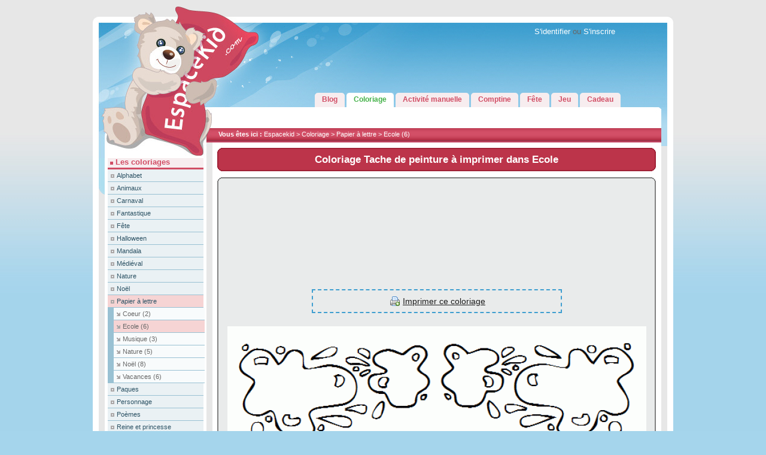

--- FILE ---
content_type: text/html; charset=iso-8859-1
request_url: http://www.espacekid.com/coloriage/papier-lettre/ecole/891-peinture-tache.html
body_size: 3618
content:
<?xml version="1.0" encoding="iso-8859-1"?>
<!DOCTYPE html PUBLIC "-//W3C//DTD XHTML 1.0 Strict//EN" "http://www.w3.org/TR/xhtml1/DTD/xhtml1-strict.dtd">
<html xmlns="http://www.w3.org/1999/xhtml">
<head>
  <meta http-equiv="Content-Type" content="text/html; charset=iso-8859-1" xml:lang="fr" />
  <title>Coloriage Tache de peinture à imprimer dans les coloriages Ecole - dessin à imprimer</title>
  <base href="http://www.espacekid.com/" />
  <script type="text/javascript" src="./scripts/all.js"></script>
  <meta name="google-site-verification" content="YLD0jphC8HP1alZ_sGTyfe62XDQPaG11itMacu-xiZM" />
  <link rel="shortcut icon" href="./favicon.ico" />
  <link rel="stylesheet" type="text/css" href="./styles/style.css" />
</head>
<body>

<div id="global">
  <div id="header">
    <div id="bloc_droite">
	  <div id="menutop_cont">
	          <div id="menutop">
        <iframe src="http://www.facebook.com/plugins/like.php?href=http%3A%2F%2Fwww.facebook.com%2Fespacekid&amp;layout=standard&amp;show_faces=false&amp;width=260&amp;action=like&amp;colorscheme=light&amp;height=35" scrolling="no" frameborder="0" style="border:none; overflow:hidden; width:260px; height:45px; margin: 10px 0;" allowTransparency="true"></iframe></li>
        </div>
        <div id="formLogin">
                        
                                                
            <div style="clear:both;text-align:center;">
            <a href="./membre/login.php">S'identifier</a> ou <a href="./membre/inscription.php">S'inscrire</a>
            </div>

            <div style="clear:both;"></div>
                        </div>
        	  </div>
	  <div id="header_onglet">
      	<ul>
		<li><a href="./blog/"><span>Blog</span></a></li>
		<li class="actif"><a href="./coloriage/"><span>Coloriage</span></a></li>
		<li><a href="./activite-manuelle/"><span>Activité manuelle</span></a></li>
		<li><a href="./chanson/"><span>Comptine</span></a></li>
		<li><a href="./fete/"><span>Fête</span></a></li>
		<li><a href="./jeu/"><span>Jeu</span></a></li>
		<li><a href="./cadeau/"><span>Cadeau</span></a></li>
	</ul>

      </div>
      <div id="search_marq_arbo">
        <div id="search_marq" style="text-align:left;color:red;font-weight:bold;color:red;">
        <script type="text/javascript"><!--
google_ad_client = "ca-pub-1914182052660297";
/* Espacekid - thematique ligne */
google_ad_slot = "7660619907";
google_ad_width = 728;
google_ad_height = 15;
//-->
</script>
<script type="text/javascript"
src="http://pagead2.googlesyndication.com/pagead/show_ads.js">
</script>
        </div>
        <div id="arborescence"><b>Vous êtes ici :</b> Espacekid  &gt; <a href="./coloriage/"><span>Coloriage</span></a> &gt; <a href="./coloriage/papier-lettre/">Papier à lettre</a> &gt; <a href="./coloriage/papier-lettre/ecole/">Ecole <span>(6)</span></a></div>
      </div>
    </div>
    <span id="logo"><a href="./" title="EspaceKid : Retour à l'acceuil"><img src="./images/design/logo.jpg"  width="200" height="236" alt="Activité manuelle et coloriage pour enfant" /></a></span>
  </div>
  <div style="clear:both"></div>
  <div id="content">
  

<div id="menu_gauche">
<div class="cat"><div class="menu_tit">&nbsp;<img src="./images/design/menu_puce.gif" style="width: 5px; height: 5px;" alt="">
	<strong>Les coloriages</strong></div>
	<ul>
		<li><a href="./coloriage/alphabet/">Alphabet</a></li>
		<li><a href="./coloriage/animaux/">Animaux</a></li>
		<li><a href="./coloriage/carnaval/">Carnaval</a></li>
		<li><a href="./coloriage/fantastique/">Fantastique</a></li>
		<li><a href="./coloriage/fete/">Fête</a></li>
		<li><a href="./coloriage/halloween/">Halloween</a></li>
		<li><a href="./coloriage/mandala/">Mandala</a></li>
		<li><a href="./coloriage/medieval/">Médiéval</a></li>
		<li><a href="./coloriage/natures/">Nature</a></li>
		<li><a href="./coloriage/noel/">Noël</a></li>
		<li class="actif"><a href="./coloriage/papier-lettre/">Papier à lettre</a></li>
		<li class="souscat"><a href="./coloriage/papier-lettre/coeur-lettre/">Coeur <span>(2)</span></a></li>
		<li class="actif souscat"><a href="./coloriage/papier-lettre/ecole/">Ecole <span>(6)</span></a></li>
		<li class="souscat"><a href="./coloriage/papier-lettre/musique/">Musique <span>(3)</span></a></li>
		<li class="souscat"><a href="./coloriage/papier-lettre/nature/">Nature <span>(5)</span></a></li>
		<li class="souscat"><a href="./coloriage/papier-lettre/noel-lettre/">Noël <span>(8)</span></a></li>
		<li class="souscat"><a href="./coloriage/papier-lettre/vacances/">Vacances <span>(6)</span></a></li>
		<li><a href="./coloriage/paques/">Paques</a></li>
		<li><a href="./coloriage/personnage/">Personnage</a></li>
		<li><a href="./coloriage/poeme/">Poèmes</a></li>
		<li><a href="./coloriage/reine-princesse/">Reine et princesse</a></li>
		<li><a href="./coloriage/sortie/">Sortie</a></li>
		<li><a href="./coloriage/transport/">Transport</a></li>
	</ul>
</div><br class="separe" />
<img src="./images/accueil/nounours.png" alt="Ourson EspaceKid" />
</div>

	<div id="contenu">
	  <div class="contcenter">



<div class="coul_rouge_uni large" style="margin-bottom:10px;">
    <div class="ar1"></div><div class="ar1_bis"></div><div class="ar2"></div><div class="ar3"></div><div class="ar4"></div>
        <div class="contentArr">
<h1>Coloriage Tache de peinture à imprimer dans Ecole</h1>
        </div>
    <div class="ar4"></div><div class="ar3"></div><div class="ar2"></div><div class="ar1_bis"></div><div class="ar1"></div>
</div>
    <!-- ** CONTENU ** -->

<div class="coul_gris large">
<div class="ar1"></div><div class="ar1_bis"></div><div class="ar2"></div><div class="ar3"></div><div class="ar4"></div>
    <div class="contentArr">
    
    

        <div style="text-align:center;">
        <br />

                <div style="width:728px;height:90px;margin:10px 0 15px -5px;">
        <script type="text/javascript"><!--
        google_ad_client = "ca-pub-1914182052660297";
        /* Espacekid - coloriage - largeban */
        google_ad_slot = "2815445182";
        google_ad_width = 728;
        google_ad_height = 90;
        //-->
        </script>
        <script type="text/javascript"
        src="http://pagead2.googlesyndication.com/pagead/show_ads.js">
        </script>
        </div>
        
        <p>
        
        
        <br /><br />

        <div style="margin:0 auto;width:400px;padding:7px;border:2px dashed #3E9ED0;text-align:center;">
        <a href="#" onclick="imprime('zoneImprimer');return false;" style="background:url('./images/view/print.png') no-repeat 4px 0;padding-left:25px;">Imprimer ce coloriage</a>
        </div>
        
        <br />
        
        <div id="zoneImprimer">
        <img src="./images/Coloriage/891-coloriage-peinture-tache.gif" alt="Coloriage Tache de peinture : coloriages Ecole" />
        </div>
        
        <br />
        Afficher l'image uniquement : <a href="./images/Coloriage/891-coloriage-peinture-tache.gif">Coloriage Tache de peinture dans Ecole</a>
        
        </p>
        <div style="width:728px;height:90px;margin:10px 0 15px -5px;">
        <script type="text/javascript"><!--
        google_ad_client = "ca-pub-1914182052660297";
        /* Espacekid - coloriage - largeban */
        google_ad_slot = "2815445182";
        google_ad_width = 728;
        google_ad_height = 90;
        //-->
        </script>
        <script type="text/javascript"
        src="http://pagead2.googlesyndication.com/pagead/show_ads.js">
        </script>
        </div>
        
        <h2>Coloriage suivant dans les coloriages Ecole</h2>
        <div style="">
                <div style="width:220px;height:165px;float:left;text-align:center;">
                        <a href="./coloriage/papier-lettre/ecole/892-peinture-tache.html">
                        <img src="./images/Coloriage/mini/892.gif" alt="Coloriage Coins en tache de peinture" style="padding:7px;" />
                        </a>
                    </div>
                <div style="width:220px;height:165px;float:left;text-align:center;">
                        <img src="./images/Coloriage/mini/891.gif" alt="Coloriage Tache de peinture" style="border:3px solid #006600;padding:4px;" />
                    </div>
                </div>
        <div style="clear:both;"></div>
        

        
                
        </div>


    </div>
<div class="ar4"></div><div class="ar3"></div><div class="ar2"></div><div class="ar1_bis"></div><div class="ar1"></div>
</div>

<script type="text/javascript">

<!--
function imprime(zoneImp)
{
    var f = '';
    // Définit la zone à imprimer
    var zi = document.getElementById(zoneImp).innerHTML;
    var Headers = '<?xml version="1.0" encoding="iso-8859-1"?>'
                + '<!DOCTYPE html PUBLIC "-//W3C//DTD XHTML 1.0 Strict//EN" "http://www.w3.org/TR/xhtml1/DTD/xhtml1-strict.dtd">'
                + '<html xmlns="http://www.w3.org/1999/xhtml">'
                + '<head>'
                + '<meta http-equiv="Content-Type" content="text/html; charset=iso-8859-1" xml:lang="fr" />'
                + '<title>Imprimer coloriage Tache de peinture</title>'
                + '<base href="http://www.espacekid.com/" />'
                + '<style>body, html, ., img{margin:0;padding:0;}</style>'
                + '</head><body>';

    var Footers = '<script>window.onload = print();window.close();<\/script>'
                + '</body></html>';

    // Ouvre une nouvelle fenetre
    var f = window.open("", "ZoneImpr", "height=500, width=740,toolbar=0, menubar=0, scrollbars=1, resizable=1, status=0, location=0, left=0, top=0");

    // Ajoute les Données
    f.document.write (Headers + zi +Footers);
    f.document.close();
    return;
}
//-->

</script>



      </div>
    </div>
    
    
  <div style="clear:both"></div>
  </div>
</div>
<div style="width:100%;background-color:#399dce;padding-bottom:10px;border-bottom:10px solid #87c4e1;">
  <div id="footer" style="height:30px;">
	<img src="./images/design/menu_bas.gif"  width="970" height="19" alt="" />
    <img src="./images/design/footer_bas.gif"  width="970" height="11" alt="" />
  </div>
  <br class="separe" />

	<div class="box_info" style="color:#edffff">
		<a style="color:#edffff;font-weight:bold;" href="./contact.php">Contact</a>
    © 2007-2025 EspaceKid<br />
	</div>
<script type="text/javascript">

try {ref = top.document.referrer;} catch(e) {ref = document.referrer; }
try {page = top.document.URL;} catch(e) {page = document.URL; }
var cookie_accept = (navigator.cookieEnabled)? '1' : '0';
var idSite = '2';
var site = 'espacekid.com';
document.write('<script type="text/javascript" src="http://stat.webevolutis.com/index.php?page='+escape(page)+'&referer='+escape(ref)+'&cookie='+cookie_accept+'&idSite='+idSite+'&site='+escape(site)+'"><\/script>');

</script>

<script type="text/javascript">

var gaJsHost = (("https:" == document.location.protocol) ? "https://ssl." : "http://www.");
document.write(unescape("%3Cscript src='" + gaJsHost + "google-analytics.com/ga.js' type='text/javascript'%3E%3C/script%3E"));
</script>
<script type="text/javascript">
try {
var pageTracker = _gat._getTracker("UA-6810909-3");
pageTracker._trackPageview();
} catch(err) {}
</script>
</div>

</body>
</html>


--- FILE ---
content_type: text/html; charset=utf-8
request_url: https://www.google.com/recaptcha/api2/aframe
body_size: 268
content:
<!DOCTYPE HTML><html><head><meta http-equiv="content-type" content="text/html; charset=UTF-8"></head><body><script nonce="p2p27JVv-8UmKPG4EcDVBg">/** Anti-fraud and anti-abuse applications only. See google.com/recaptcha */ try{var clients={'sodar':'https://pagead2.googlesyndication.com/pagead/sodar?'};window.addEventListener("message",function(a){try{if(a.source===window.parent){var b=JSON.parse(a.data);var c=clients[b['id']];if(c){var d=document.createElement('img');d.src=c+b['params']+'&rc='+(localStorage.getItem("rc::a")?sessionStorage.getItem("rc::b"):"");window.document.body.appendChild(d);sessionStorage.setItem("rc::e",parseInt(sessionStorage.getItem("rc::e")||0)+1);localStorage.setItem("rc::h",'1766852783154');}}}catch(b){}});window.parent.postMessage("_grecaptcha_ready", "*");}catch(b){}</script></body></html>

--- FILE ---
content_type: text/css
request_url: http://www.espacekid.com/styles/style.css
body_size: 9439
content:
@charset "iso-8859-1";
html {
  margin: 0;
  padding: 0;
}
/* Règles générales */
body {
  padding: 0;
  margin: 10px 0 10px 0;
  /*background: url(wallpaper.jpg) #e7e7e7;*/
  background: url('../images/design/fond_degrade.jpg') repeat-x left top #a5d5ec;
  font-family: Tahoma, "Trebuchet MS", verdana, arial, helvetica, sans-serif;
  font-size: 12.5px;
  color: #676767;
  text-align: center;
  width: 100%;
}
p, h1, h2, form, img, td, tr, table, ul {
  margin: 0;
  padding: 0;
  font-size: 12.5px;
}
div {
  margin: 0;
  padding: 0;
}
img {
	border: none;
}
h1 {
  /*background:url('../images/design/h1_fleche.gif') #FFFFFF no-repeat 0% 0%;*/
  color:#ffffff;
  font-weight:bold;
  font-size:17px;
  text-align:center;
}
h2 {
  padding:15px 0 3px 0;
  margin:0 0 15px 0;
  color:#CF6365;
  font-weight:bold;
  font-size:15px;
  border-bottom: 2px solid #CF6365;
}
h3 {
  padding:3px 0 3px 10px;
  margin:0;
  color:#656565;
  font-weight:bold;
  font-size:15px;
  border-bottom:1px solid grey;
  margin-bottom:5px;
}
h4 {
  padding:0 0 0 5px;
  margin:0 0 10px 13px;
  color:#CF6365;
  font-weight:bold;
  font-size:13px;
  border-left:4px solid #CF6365;
}
hr {
  width:100%;
  padding: 0;
  height:1px;
  background-color:#ced6de;
  color: #ced6de;
  border: 0;
  clear:both;
}
br.separe {
  clear:both;
}
.padding10 {
  padding:10px;
}
/* Ensemble de la page */
#global {
  background:url('../images/design/header_trans.gif') no-repeat top left;
  width: 970px;
  margin: 0 auto;
  padding: 0;
  text-align: left;
}
/* Haut de la page */
#header {
  background: url('../images/design/header.jpg') no-repeat 200px 18px;
  width: 970px;
  margin: 0;
  padding:0;
  float: right;
  height:230px;
}
/* Bloc à droite du logo */
#bloc_droite {
  padding:0;
  width: 770px !important;
  width:749px;
  height:233px;
  float: right;
}
/* Nos avantages */
#menutop_cont {
  height:124px;
  clear:both;
  margin-top:21px;
}
#menutop {
  padding:22px 0 0 205px;
  float:left;
}
#menutop li {
  color:#FFFFFF;
  list-style:circle;
  width:260px;
}
#menutop a {
  color:#EEEEEE;
  text-decoration:none;
}
#menutop a:hover {
  color:#FFF;
  text-decoration:underline;
}
/* on s'identifie */
#formLogin {
    float:left;
    width:200px;
    padding:15px 0 0 40px;
}
#formLogin ul {
    margin-left:40px;
}
#formLogin li {
  color:#FFFFFF;
  list-style:circle;
}
#formLogin a {
  color:#FFFFFF;
  text-decoration:none;
}
#formLogin a:hover {
  color:#FFF;
  text-decoration:underline;
}
/* Menu avec onglets */
#header_onglet {
  height: 24px;
  /*margin: 0 0 0 25px;*/
  margin: 0 0 0 170px !important; /* 60 */
  margin: 0 0 0 110px;
}
#header_onglet ul {
  float:left;
  margin:0 auto;
  list-style:none;
  display:table;
}
#header_onglet ul li {
  display:table-cell;
  float:left;
  background:url('../images/design/onglet_droit.gif') no-repeat right top;
  margin:0 2px 0 1px;
  padding:0;
}
#header_onglet a {
  display:block;
  position:relative;
  background:url('../images/design/onglet_gauche.gif') no-repeat left top;
  /*padding: 4px 10px 6px 10px;*/
  padding: 4px 12px 6px 12px;
  text-decoration:none;
  font-weight:bold;
  font-size: 12px;
  color: #d14d64;
}
#header_onglet > ul a {width:auto;}
/* Commented Backslash Hack hides rule from IE5-Mac \*/
#header_onglet a {float:none;}
/* End IE5-Mac hack */
#header_onglet a:hover {
  color: #d64a63;
}
#header_onglet .actif {
  background-position:100% -40px;
}
#header_onglet .actif a {
  background-position:0 -40px;
  padding-bottom:6px;
  color: #43b148;
}
/* not for IE5.x or IE6 */
#header_onglet ul li:hover,
#header_onglet ul li:hover a {
  background-position:100% -40px;
  color: #d64a63;
}
#header_onglet ul li:hover a {
  background-position:0 -40px;
}
/* Rececherche - Marque - Arborescence */
#search_marq_arbo {
  width:770px;
  height:65px;
  background: url('../images/design/header_coin.gif') no-repeat 737px 0 #fff;
  margin:0;
  padding-top:0 !important;
  padding-top:1px;
}
#search_marq {
  padding:9px 0px 6px 10px !important;
  padding:6px 0px 2px 12px;
  height:20px;
}
#search_marq select {
  width:130px;
}
#search_marq span {
  color:#000;
  float:left;
  margin-right:5px;
}
#search_marq input {
  margin:0;
  padding:0;
  float:left;
}
#search_marq .bouton_search_key {
  font-size:12px;
  width:150px;
  margin-right:5px;
}
#search_marq .bouton_search_select {
  font-size:12px;
  float:left;
}
#search_marq .bouton_search {
  vertical-align: middle;
  margin:0 20px 0 7px !important;
  margin:0 20px 0 10px;
  border:0px;
  width:31px;
  height:20px;/*21*/
}
#cadre_telephone {
  float:right;
  margin-right:40px !important;
  margin-right:20px;
}
.bouton_compte {
  vertical-align: middle;
  margin-left:00px !important;
  margin-left:10px;
}
#arborescence {
  background: url('../images/design/header_rouge.gif') repeat-x top #d14d65;
  height:20px !important;
  height:24px;
  width:740px !important;
  width:750px;
  color:#fff;
  padding:4px 0 0 10px;
  font-size:11px;
}
#arborescence a {
  color:#FFFFFF;
  text-decoration:none;
}
#sous_arbo {
  width:740px !important;
  width:750px;
  height:26px !important;
  height:31px;
  padding:5px 0 0 10px;
}
/* Logo */
#logo {
  margin: 0;
  padding-top: 18px; /*20px;*/
  float:left;
}
/* ***** Contenu ***** */
#content {
  background:url('../images/design/fond.gif') repeat-y #fff;
  width:950px !important;
  width:970px;
  margin:0;
  padding:0 10px 0px 10px;
}
.contcenter {
  position:relative;
  font-size: 14px;
  line-height: 1.6;
}
.contcenter p {
  font-size: 14px;
  line-height: 1.6;
}
.contcenter ul li {
  margin:3px 0 5px 30px;
}
/* ** Menu Gauche ** */
.menu_tit {
  color: #d14d64;
  font-weight:bold;
  border-bottom:3px solid #d14d64;
  padding-bottom:2px;
  background-color:#f7edef;
}
#menu_gauche {
  background:url('../images/design/menud_fond.gif') no-repeat top left;
  padding: 0px 15px 0px 15px;
  margin:0;
  margin-top:24px;
  float:left;
  width:160px !important;
  width:190px;
}
/* remove all the bullets, borders and padding from the default list styling */
.cat ul {
  padding:0;
  margin:0;
  list-style-type:none;
}
/* hack for IE5.5 *
* html #menu_gauche ul {margin-left:-16px; ma\rgin-left:0;}
**/
/* position relative so that you can position the sub levels */
.cat ul li {
  position:relative;
  background-color:#eaf1f4;
  margin:0;
  padding:0;
}

/* get rid of the table *
#menu_gauche table {position:absolute; border-collapse:collapse; top:0; left:0; z-index:100; font-size:1em;}
#menu_gauche .cat_actif table {position:relative; border-collapse:collapse; top:0; left:0; z-index:100; font-size:1em;}

/* style the links ::: #menu_gauche a, #menu_gauche a:visited */
.cat li {
  display:block;
  text-decoration:none;
  line-height:20px;
  color:#000;
  text-indent:5px;
  border-bottom:1px solid #99c1d3;
  z-index:1000;
}

/* hack for IE5.5 *
* html #menu_gauche .cat a, * html #menu_gauche .cat a:visited {background:url('../images/design/carre_cat.gif') no-repeat 0px 4px #f3f3f3; width:162px; w\idth:157px;margin-right:-30px;padding:0 0 0 6px;}
/* style the link hover *
* html #menu_gauche .cat a:hover {background:url('../images/design/carre_cat.gif') no-repeat 0px 4px #EBEBEB;color:#000000;}
*/
.cat ul a {
  background:url('../images/design/carre_cat.gif') no-repeat 0px 4px;
  padding-left:10px;
  color:#2d5365;
  font-size:3mm;
  text-decoration:none;
}

.cat ul li:hover,
.cat ul li.actif {
  color:#000000;
  background-color:#f6d4d4;
}

.cat ul li.souscat {
  background-color:#f8fbfc;
  border-left:10px solid #99c1d3;
  width:152px;
}
.cat ul li.souscat.actif {
  background-color:#f6d4d4;
}
.cat ul li.souscat a {
  background:url('../images/design/carre_menu.gif') no-repeat 0px 4px;
  padding-left:10px;
  color:#676767;
  font-size:3mm;
  text-decoration:none;
}
.cat ul li.souscat:hover {
  background-color:#f6d4d4;
}

/* ** Contenu ** */
#contenu {
  width:733px !important;
  width:749px;
  margin: 0;
  padding: 7px 8px 0px 8px !important;
  padding: 7px 0 0px 8px;
  float: left;
}
a {
  color:#1C1C1C;
}
#contenu a:hover {
  color:#000000;
  text-decoration:none;
}
.cadre_general {
  border:1px solid #CED6DE;
  margin-bottom:10px;
}
.cadre_contenu {
  margin:10px;
}
/**
 *	Accueil
 *	Index
 */
.news_accueil {
  margin-left: 25px;
  list-style-image: url('../images/design/puce_middle.gif');
}
.news_accueil span {
  color: #3e9fcf;
}
/**
 * Categore / liste des articles
 */
.cat_categorie {
  border:2px solid #707070;
  border-width:2px 0 2px 0;
  width:98%;
}
.cat_prod {
  border-bottom:1px solid #B9B9B9;
  padding:5px 0 5px 0;
  width:100%;
}
.cat_prod_liste {
  list-style-type:square;
  list-style-position:inside;
  display:block;
}
.cat_prod_price {
  width:105px;
  float:right;
  padding:7px 7px 0 10px;
  font-weight:bold;
  font-size:14px;
  color:#d34f67;
}
.cat_prod_reduc {
  border:1px solid #FF0000;
  text-align:center;
  background-color:#FFF;
}
.cat_prod_exprix {
  text-decoration:line-through;
  font-size:12px;
  color:#FF0000;
  background-color:#FFF420;
  padding:1px;
  border-bottom:1px solid #FF0000;
}
.cat_prod_price sup {
  font-size:12px;
}
.cat_prod_prix {
  font-size:18px;
  font-size:arial;
  width:100%;
  text-align:center;
}
.cat_titre {
  margin-bottom:7px;
  font-size:13px;
}
.cat_ou {
  color:#5D5D5D;
  font-size:10px;
  font-weight:normal;
  text-align:center;
}
/**
 * fiche produit
 * product_info
 */
.cadre_titre {
  width:100%;
  border-bottom:1px solid #CED6DE;
  background-color:#EEEEEE;
}
.cadre_titre h1 {
  background-image: none;
  padding:0 0 0 10px;
  color:#CF6365;
  font-weight:bold;
  font-size:14px;
}
.cadre_prix {
  text-align:right;
  font-weight:bold;
  padding-bottom:15px;
  color:#d34f67;
  font-family:arial;
  margin-right:10px;
  font-size:24px;
}
.cadre_prix strong {
  color:#9E9E9E;
  font-size:14px;
  text-decoration:line-through;
}
.cadre_prix sup {
  font-size:14px;
}
.cadre_photo {
  float:left;
  margin-right:10px;
  text-align:center;
}
.cadre_photo_galerie {
  float:left;
  width: 153px !important;
  width: 150px;
  margin: 0 0 7px 3px !important;
  margin: 0 0 7px 4px;
  text-align:center;
}
#contenu .cadre_photo_galerie a {
  color:#cb6767;
  text-decoration:none;
}
.fields_left {
  float:left;
  width:230px;
  margin-left:17px;
}
.fields_right {
  float:left;
  width:230px;
}
.fields_right, .fields_left {
  list-style-image: url('../images/design/puce_middle.gif');
}
/* Accueil : Nouveauté */
.cadre_nouveaute {
  float:left;
  width:161px;
  text-align:center;
}
#cadre_contenu {
  border:1px solid #CED6DE;
}
.sur_boutique {
  margin-left:25px;
  list-style-image: url('../images/design/puce_middle.gif');
}
/* ** Menu Droit ** */
#menu_droit {
  background:url('../images/design/menu_fond_dr.gif') no-repeat top right;
  width:165px !important;
  width:190px;
  padding: 0px 10px 0px 15px;
  float: left;
}
#menu_droit li {
  color:#676767;
  font-size:3mm;
}
#menu_droit .menu_titcompte {
  border-top:3px solid #888888;
  background-color:#f9f9f9;
  border-bottom:1px solid #fff;
  color:#666666;
  width:98%;
  font-weight:bold;
  width:149px !important;
  width:162px;
  padding-left:13px;
}
#menu_droit .compte{
  border-bottom:1px solid #888888;
  background-color:#f9f9f9;
  width:162px;
  margin-bottom:15px;
}
#menu_droit .compte li {
  list-style:none;
  border-bottom:1px solid #fff;
  padding:3px 0px 3px 13px;
  letter-spacing:0.2mm;
}
#menu_droit .compte a {
  color:#666666;
  text-decoration:none;
}
#menu_droit .compte a:hover {
  color:#000000;
  text-decoration:none;
}
#menu_droit .menu_titpanier {
  color: #d14d64;
  font-weight:bold;
  padding-bottom:2px;
}
#menu_droit .menu_titpanier img {
  vertical-align: middle;
}
#menu_droit .panier {
  margin:7px 0 0 0;
}
#menu_droit .panier li {
  list-style:none;
  padding:1px 0px 1px 13px;
}
#menu_droit .panier .panier_total {
  background:url('../images/design/fleche_ssmenu.gif') no-repeat 7px 9px;
  margin-top:5px;
  padding:5px 0 0 20px;
}
#commande {
  text-align:center;
  margin:10px 0 10px 0;
  line-height:20px;
}
#menu_droit .menu {
  border-bottom:1px solid #dcdcdc;
  padding-bottom:7px;
  margin-bottom:15px;
  background-color:#f9f9f9;
  width:162px;
}
#menu_droit .menu li {
  list-style:none;
  padding-left:13px;
  line-height:15px;
  letter-spacing:0.1mm;
}
/**
 *	Avis sur un produit
 *	reviews
 */
#menu_droit .avis {
  background-color:#f9f9f9;
  width:162px;
}
#menu_droit .avis li {
  list-style:none;
  padding-left:13px;
  line-height:15px;
  letter-spacing:0.1mm;
}
#menu_droit .avis a {
  text-decoration:none;
  color:#666666;
}
#menu_droit .etoile {
  margin-bottom:5px;
  border-bottom:1px solid #dcdcdc;
}
/**
 *	Meilleures ventes
 *	best_sellers
 */
#menu_droit .best {
  background-color:#f9f9f9;
  width:162px;
  margin-bottom:7px;
  padding-bottom:3px;
  border-bottom:1px solid #dcdcdc;
}
#menu_droit .best span {
  color: #d14d64;
}
#menu_droit .best li {
  list-style:none;
  padding-left:7px;
  line-height:15px;
}
#menu_droit .best a {
  text-decoration:none;
  color:#666666;
}
#menu_droit .specials_prix {
  font-size:24px;
  font-family:arial;
  color:#CC0000;
  font-weight:bold;
  float:left;
  width:70px;
  height:40px;
  padding-bottom:10px;
}
#menu_droit .specials_prix sup {
  font-size:12px;
}
/**
 *	Derniers produits ajoutés
 *	whats_new
 */
#menu_gauche .menu_news {
  background-color:#f9f9f9;
  width:162px;
  margin-bottom:7px;
  padding-bottom:3px;
  border-bottom:1px solid #dcdcdc;
}
#menu_gauche .menu_news span {
  color: #d14d64;
}
#menu_gauche .menu_news li {
  list-style:none;
  padding-left:7px;
  line-height:15px;
}
#menu_gauche .menu_news a {
  text-decoration:none;
  color:#666666;
}
#menu_gauche .news_img {
  text-align:center;
  width:135px;
  padding:8px 0 3px 0;
}
#menu_gauche .news_tit {
  text-align:center;
  font-weight:bold;
  width:135px;
}
/**
 *	Newsletter
 */
#menu_droit .newsletter_ok {
  text-align:right;
  margin-top:5px;
  width:130px;
}
#menu_droit .newsletter_txt {
  padding:5px 0 10px 0;
}
#menu_droit .news_img {
  text-align:center;
  width:135px;
  padding:8px 0 3px 0;
}
#menu_droit .news_tit {
  text-align:center;
  font-weight:bold;
  width:135px;
}
#menu_droit .news_prx {
  text-align:center;
  width:135px;
}
#footer {
  background:url('../images/design/footer.gif') repeat-y top left #e7e7e7;
  clear:both;
  height:80px;
  width: 970px;
  margin: 0 auto;
  padding: 0;
}
#footer .copyright{
  padding-bottom:5px;
  text-align:center;
  font-size:0.8em;
}
#footer .box_info{
  text-align:center;
}
#footer .box_info a {
  text-decoration:none;
  color:#336699;
  font-size:0.9em;
  font-weight:bold;
}
/**
 * Les pages d'articles
 */
.article p {
	width:90%;
	margin-left:20px;
	text-indent:5%;
}
.article p:first-letter {
	font-size:16px;
	font-weight:bold;
}

/**
 * Coloriage
 */
#coloriage {
  margin:0 25px;
}
#coloriage .description{
  display:block;
  text-align:center;
  font-size:13px;
  margin:7px 0 7px 0;
  padding:4px;
  border:2px dashed #3E9ED0;
  color:#2B83AF;
  font-weight:bold;
  background-color:#ffffff;
}
#coloriage .description span {
  font-size:12px;
  font-weight:normal;
  text-align:left;
  display:block;
  margin-top:7px;
}
.dessin {
  float:left;
  width:159px;
  height:159px;
  margin:2px;
  text-align:center;
  background-color:#BFE7FF;
  border:2px solid #BFE7FF;
}
.dessin img {
  border:2px solid #58ACD8;
}
.dessin:hover {
  border:2px solid #58ACD8;
}
.dessin a {
  font-size:11px;
  color:#3E9ED0;
  font-weight:bold;
  text-decoration:none;
}
.dessin_menu {
    text-align:center;
    margin-top:2px;
}
.dessin_menu a {
    text-decoration:none;
    font-weight:bold;
}
/* Dessin 0 */
.dessin_0 { background-color:#FDE6E3;border:2px solid #FAB1A9;}
.dessin_0 img { border:2px solid #FAB1A9;}
.dessin_0:hover { border:2px solid #FF1A00;}
.dessin_0 a, #coloriage .dessin_0 a { color:#FF1A00; }
/* Dessin 1 */
.dessin_1 { background-color:#FFF1BB;border:2px solid #FFCF77;}
.dessin_1 img { border:2px solid #FFCF77;}
.dessin_1:hover { border:2px solid #BD0025;}
.dessin_1 a, #coloriage .dessin_1 a { color:#BD0025; }
/* Dessin 2 */
.dessin_2 { background-color:#EAF2E0;border:2px solid #BAD898;}
.dessin_2 img { border:2px solid #BAD898;}
.dessin_2:hover { border:2px solid #129600;}
.dessin_2 a, #coloriage .dessin_2 a { color:#129600; }
/* Dessin 3 */
.dessin_3 { background-color:#F1E3E8;border:2px solid #E1B8C4;}
.dessin_3 img { border:2px solid #E1B8C4;}
.dessin_3:hover { border:2px solid #BD0025;}
.dessin_3 a, #coloriage .dessin_3 a { color:#BD0025; }
/* Dessin 4 */
.dessin_4 { background-color:#E5F1F2;border:2px solid #97D0D3;}
.dessin_4 img { border:2px solid #97D0D3;}
.dessin_4:hover { border:2px solid #008890;}
.dessin_4 a, #coloriage .dessin_4 a { color:#008890; }
/* Dessin 5 */
.dessin_5 { background-color:#ffffd1;border:2px solid #f6e066;}
.dessin_5 img { border:2px solid #f6e066;}
.dessin_5:hover { border:2px solid #f0a300;}
.dessin_5 a, #coloriage .dessin_5 a { color:#f0a300; }
/* Dessin 6 */
.dessin_6 { background-color:#ffe5fa;border:2px solid #febcf0;}
.dessin_6 img { border:2px solid #febcf0;}
.dessin_6:hover { border:2px solid #f103bc;}
.dessin_6 a, #coloriage .dessin_6 a { color:#f103bc; }

#coloriage .pub {
  float:right;
  padding:10px 15px 0 15px;
  height:320px;
  margin:2px;
}

/* Arrondi fin */
.ar1, .ar2, .ar3, .ar4,
.large .ar1, .large .ar1_bis, .large .ar2, .large .ar3, .large .ar4 {font-size:1px; overflow:hidden; display:block;}
.ar1 {height:0px; margin:0 5px; border-top:1px solid;}
.ar2 {height:1px; border-right:2px solid; border-left:2px solid; margin:0 3px;}
.ar3 {height:1px; border-right:1px solid; border-left:1px solid; margin:0 2px;}
.ar4 {height:2px; border-right:1px solid; border-left:1px solid; margin:0 1px;}
.contentArr { border-right:1px solid; border-left:1px solid;padding:0 5px;}

/* Arrondi large */
.large .ar1 {height:0px; margin:0 6px; border-top:1px solid;}
.large .ar1_bis {height:0px; margin:0 5px; border-top:1px solid; margin:0 4px;}
.large .ar2 {height:1px; border-right:3px solid; border-left:3px solid; margin:0 3px;}
.large .ar3 {height:1px; border-right:2px solid; border-left:2px solid; margin:0 2px;}
.large .ar4 {height:2px; border-right:2px solid; border-left:2px solid; margin:0 1px;}
.large .contentArr { border-right:2px solid; border-left:2px solid;padding:0 5px;}

/* Arrondi fin : couleur par défaut */
.ar1, .ar2, .ar3, .ar4, .contentArr { border-color:#ae2b28; background:#f9e5e5; }
/* Arrondi large : couleur par défaut > large */
.large .ar1, .large .ar1_bis, .large .ar2, .large .ar3, .large .ar4, .large .contentArr { border-color:#ae2b28; background-color:#f9e5e5; }

/**
 * Personnaliser les couleurs des arrondis
 */
/* Arrondi : couleur verte > coul_vert */
.coul_vert .ar1, .coul_vert .ar1_bis, .coul_vert .ar2, .coul_vert .ar3, .coul_vert .ar4, .coul_vert .contentArr { border-color:#BAD898; background-color:#eaf2e0; }

/* Arrondi : couleur bleu > coul_bleu */
.coul_bleu .ar1, .coul_bleu .ar1_bis, .coul_bleu .ar2, .coul_bleu .ar3, .coul_bleu .ar4, .coul_bleu .contentArr { border-color:#97d0d3; background-color:#e5f1f2; }

/* Arrondi : couleur bleu uni > coul_bleu_uni */
.coul_bleu_uni .ar1, .coul_bleu_uni .ar1_bis, .coul_bleu_uni .ar2, .coul_bleu_uni .ar3, .coul_bleu_uni .ar4, .coul_bleu_uni .contentArr { border-color:#e5f1f2; background-color:#e5f1f2; color:#0088a1;}

/* Arrondi : couleur rouge uni > coul_rouge_uni */
.coul_rouge_uni .ar1, .coul_rouge_uni .ar1_bis, .coul_rouge_uni .ar2, .coul_rouge_uni .ar3, .coul_rouge_uni .ar4, .coul_rouge_uni .contentArr { border-color:#9f2136; background-color:#bc344a; }

/* Arrondi : couleur gris > coul_gris */
.coul_gris .ar1, .coul_gris .ar1_bis, .coul_gris .ar2, .coul_gris .ar3, .coul_gris .ar4, .coul_gris .contentArr { border-color:#808080; background-color:#e9ebeb; }

/* Arrondi : couleur violet > coul_violet */
.coul_violet .ar1, .coul_violet .ar1_bis, .coul_violet .ar2, .coul_violet .ar3, .coul_violet .ar4, .coul_violet .contentArr { border-color:#e1b8c4; background-color:#f1e3e8; }

/* Arrondi : couleur violet clair  > coul_violet_clair */
.coul_violet_clair .ar1, .coul_violet_clair .ar1_bis, .coul_violet_clair .ar2, .coul_violet_clair .ar3, .coul_violet_clair .ar4, .coul_violet_clair .contentArr { border-color:#4e54a2; background-color:#dfe1fb; }

/* Arrondi : couleur orange > coul_orange */
.coul_orange .ar1, .coul_orange .ar1_bis, .coul_orange .ar2, .coul_orange .ar3, .coul_orange .ar4, .coul_orange .contentArr { border-color:#ffcf77; background-color:#fff1bb; }

/* Arrondi : couleur 0 > coul_0 */
.coul_0 .ar1, .coul_0 .ar1_bis, .coul_0 .ar2, .coul_0 .ar3, .coul_0 .ar4, .coul_0 .contentArr { border-color:#FAB1A9; background-color:#FDE6E3; }
.coul_0 img { border:2px solid #FAB1A9;}
.coul_0:hover .ar1, .coul_0:hover .ar1_bis, .coul_0:hover .ar2, .coul_0:hover .ar3, .coul_0:hover .ar4, .coul_0:hover .contentArr { border-color:#FF1A00; background-color:#FDE6E3; }
.coul_0 a, #coloriage .coul_1 a { color:#FF1A00; }

/* Arrondi : couleur 1 > coul_1 */
.coul_1 .ar1, .coul_1 .ar1_bis, .coul_1 .ar2, .coul_1 .ar3, .coul_1 .ar4, .coul_1 .contentArr { border-color:#FFCF77; background-color:#FFF1BB; }
.coul_1 img { border:2px solid #FFCF77;}
.coul_1:hover .ar1, .coul_1:hover .ar1_bis, .coul_1:hover .ar2, .coul_1:hover .ar3, .coul_1:hover .ar4, .coul_1:hover .contentArr { border-color:#BD0025; background-color:#FFF1BB; }
.coul_1 a, #coloriage .coul_1 a { color:#BD0025; }

/* Arrondi : couleur 2 > coul_2 */
.coul_2 .ar1, .coul_2 .ar1_bis, .coul_2 .ar2, .coul_2 .ar3, .coul_2 .ar4, .coul_2 .contentArr { border-color:#BAD898; background-color:#EAF2E0; }

/* Arrondi : couleur 3 > coul_3 */
.coul_3 .ar1, .coul_3 .ar1_bis, .coul_3 .ar2, .coul_3 .ar3, .coul_3 .ar4, .coul_3 .contentArr { border-color:#E1B8C4; background-color:#F1E3E8; }

/* Arrondi : couleur 4 > coul_4 */
.coul_4 .ar1, .coul_4 .ar1_bis, .coul_4 .ar2, .coul_4 .ar3, .coul_4 .ar4, .coul_4 .contentArr { border-color:#97D0D3; background-color:#E5F1F2; }

/* Arrondi : couleur 5 > coul_5 */
.coul_5 .ar1, .coul_5 .ar1_bis, .coul_5 .ar2, .coul_5 .ar3, .coul_5 .ar4, .coul_5 .contentArr { border-color:#f6e066; background-color:#ffffd1; }

/* Arrondi : couleur 6 > coul_6 */
.coul_6 .ar1, .coul_6 .ar1_bis, .coul_6 .ar2, .coul_6 .ar3, .coul_6 .ar4, .coul_6 .contentArr { border-color:#febcf0; background-color:#ffe5fa; }

/********************************** ************ ALL ***************** ********************************** */
/* Blockquote:Citation / Erreur / Valide / Information */
blockquote {
	border: 1px dotted #a1d97e;
	border-width: 1px 0 1px 0;
	padding: 12px 12px 12px 36px;
	margin: 0 5% 7px 5%;
	background: url('../images/view/blockquote/blockquote_citation.gif') no-repeat 10px center #dbffd1;
}
blockquote.info {
	background: url('../images/view/blockquote/blockquote_info.gif') no-repeat 10px center #dbffd1;
}
blockquote.allgood {
	background: url('../images/view/blockquote/blockquote_allgood.gif') no-repeat 10px center #dbffd1;
}
blockquote.error {
	background: url('../images/view/blockquote/blockquote_error.gif') no-repeat 10px center #ffded5;
	border: 1px dotted #d99d80;
	border-width: 1px 0 1px 0;
}
/** * Prevenir des messages divers */
#divTime {
	margin: 1em auto;
	width: 100%;
	background: #FEFFDC;
	border: 1px dashed #006633;
	color: #003C00;
	padding: 7px;
}
/**
 * Voir l'image
 */
.admImg {
	border: 1px dashed #656565;
	background-color: #ffffff;
	margin-top: 5px;
	width: 220px;
	padding: 5px;
	text-align: center;
}
.admImg:hover {
	background: none; /* correction d'un bug IE */
}
/* définition de la balise <span> inclue dans <a> */
.admImg span {
	display: none;
	z-index:100;
}
.admImg:hover span {
/* définition de la balise <span> au survol */
	display: inline;
	position: absolute;
	background: #ffffff;
	border: 1px solid #2A2A2A;
	text-align: left;
	margin: 20px 0 0 -120px;
}
/* bouton de suppresion */
.admImg a.supprimer {
    display:block;
    background:url('../images/view/croix.gif') no-repeat;
    width:12px;
    height:12px;
    float:right;
}

/** * Formulaire en général */
.formGlobal {
	clear: both;
	width: 100%;
}
.formGlobal p {
	margin: 2px 0;
	clear: both;
	position: relative;
}
.formGlobal .formGauche, .formGlobal .formDroite, .formGlobal .formTotal {
}
.formGlobal .formGauche {
	text-align: right;
	vertical-align: top;
	background-color: #EFF1F6;
}
.formGlobal .formDroite {
	vertical-align: top;
}
.formGlobal .formTotal {
	text-align: center;
}
.formGlobal .formTitre {
	color: #FFFFFF;
	font-weight: bold;
	padding: 2px 0 2px 10px;
	background-color: #7F7F7F;
	border-bottom: 2px solid #3F3F3F;
	margin-bottom: 1px;
	height: 16px;
}
.formGlobal .formInfo {
	color: #000000;
	padding: 4px;
	background-color: #DFE3EE;
	margin-bottom: 1px;
}
.formGlobal .formForme {
	width: 40px;
	height: 20px;
}
.formGlobal .previsu {
	display: block;
	width: 90%;
}
/* Label */
.formGlobal label {
	padding-right: 1%;
	text-align: right;
	letter-spacing: 1px;
	margin-bottom: 1px;
	color: #3F5375;
	font-weight: bold;
}
.formGlobal div.champ {
	float: left;
	margin-left: 1%;
	width: 60%;
	position: relative;
}
.formGlobal .error {
	margin-left: 1%;
	background: url('../images/view/dossier_fleche.gif') no-repeat 0 3px;
	padding-left: 12px;
	display: block;
	text-align: left;
	color: #7F0F14;
}
.formGlobal .inputError {
	background-color: #FFEFF3;
	border: 1px solid #FF0022;
}
.formGlobal .inputError:focus, .formGlobal .inputError:hover {
	border: 1px solid #FF0022;
}
/* Input */
.formGlobal input, .formGlobal select, .formGlobal textarea {
	border: #CCC 1px solid;
	z-index: 1;
	padding: 3px;
}
.formGlobal input:hover, .formGlobal input:focus, .formGlobal textarea:hover, .formGlobal textarea:focus, .formGlobal select:hover, .formGlobal select:focus {
	border: #999 1px solid;
	background-image: none;
}
/* button submit */
.formGlobal [name="submit"] {
	border: 3px double #999999;
	border-top-color: #CCCCCC;
	border-left-color: #CCCCCC;
	padding: 3px 10px 3px 10px;
	background-color: #FFFFFF;
	color: #333333;
	font-size: 11px;
	font-weight: bold;
	margin: 10px 0 7px 0;
}
.formGlobal [name="submit"]:hover, .formGlobal [name="submit"]:focus {
	border: 3px double #CCCCCC;
	border-top-color: #999999;
	border-left-color: #999999;
}
.formGlobal [name="submit"]:active {
	border: 3px double #CCCCCC;
	border-top-color: #999999;
	border-left-color: #999999;
	padding: 4px 9px 2px 11px;
}
.formGlobal .formContenu {
	position: relative;
}
.formGlobal a.ico_aide {
	background: url('../images/view/blockquote/blockquote_info.gif') no-repeat 0 1px;
	padding: 0 0 1px 22px;
	position: relative;
	cursor: help;
}
.formGlobal span.formAide {
	display: none;
	position: absolute;
	left: 15px;
	top: 15px;
	border: 2px dotted #a1d97e;
	padding: 3px 10px 3px 25px;
	z-index: 100;
	background: url('../images/view/blockquote/blockquote_info.gif') no-repeat 5px 5px #dbffd1;
	width: 250px;
	text-align: left;
}
/** * Formulaire:Date */
input.DatePicker {
	display: block;
	width: 150px;
	padding: 3px 3px 3px 24px;
	border: 1px solid #0070bf;
	font-size: 13px;
	background: #fff url('../images/view/date.gif') no-repeat top left;
	cursor: pointer;
}
input:focus.DatePicker {
	background: #fffce9 url('../images/view/datefocus.gif') no-repeat top left;
}
.dp_container {
	position: relative;
	padding: 0;
	z-index: 500;
}
.dp_cal {
	background-color: #fff;
	border: 1px solid #0070bf;
	position: absolute;
	width: 177px;
	top: 24px;
	left: 0;
	margin: 0px 0px 3px 0px;
}
.dp_cal table {
	width: 100%;
	border-collapse: collapse;
	border-spacing: 0;
}
.dp_cal select {
	margin: 2px 3px;
	font-size: 11px;
}
.dp_cal select option {
	padding: 1px 3px;
}
.dp_cal th, .dp_cal td {
	width: 14.2857%;
	text-align: center;
	font-size: 11px;
	padding: 2px 0;
}
.dp_cal th {
	border: solid #aad4f2;
	border-width: 1px 0;
	color: #797774;
	background: #daf2e6;
	font-weight: bold;
}
.dp_cal td {
	cursor: pointer;
}
.dp_cal thead th {
	background: #d9eefc;
}
.dp_cal td.dp_roll {
	color: #000;
	background: #fff6bf;
}
/* must have this for the IE6 select box hiding */
.dp_hide {
	visibility: hidden;
}
.dp_empty {
	background: #eee;
}
.dp_today {
	background: #daf2e6;
}
.dp_selected {
	color: #fff;
	background: #328dcf;
}
/** * Tableau de données */
a.lien_supplement {
	border: 1px solid #E6105B;
	font-weight: bold;
	color: #E6105B;
	background: url('../images/view/lien_ajout.png') repeat-x #FFDFEB;
	padding: 4px 4px 4px 4px;
	margin: 0 0 4px 4px;
}
a.lien_supplement:hover {
	background: #E6105B;
	color: #ffffff
}
span.lien_supplement {
	font-weight: bold;
	border: 1px solid #E6105B;
	background: #E6105B;
	padding: 4px 4px 4px 4px;
	margin: 0 0 4px 4px;
	color: #ffffff
}
.lien_ajout {
	float: right;
	border: 1px solid #E6105B;
	background: url('../images/view/lien_ajout.png') repeat-x #FFDFEB;
	padding: 4px 4px 4px 4px;
	margin: 0 0 4px 4px;
}
.lien_ajout:hover {
	float: right;
	background: none;
	background-color: #E6105B;
	padding: 4px 4px 4px 4px;
	margin: 0 0 4px 4px;
}
.lien_ajout a {
	color: #E6105B;
	font-weight: bold;
	text-decoration: none;
	font-size: 13px;
}
.lien_ajout:hover a {
	color: #ffffff;
}
.lien_ajout.actif {
	font-size: 13px;
	font-weight: bold;
	float: right;
	background: none;
	background-color: #E6105B;
	padding: 4px 4px 4px 4px;
	margin: 0 0 4px 4px;
	color: #ffffff;
}
.lien_ajout_titre {
	float: right;
	border: 1px solid #3C5798;
	padding: 3px;
	margin: 0 0 4px 4px;
	font-weight: bold;
}
a.lien_modifier {
	background: url('../images/view/ico_modifier.gif') 0 3px no-repeat;
	padding-left: 12px;
	margin-right: 5px;
}
a.lien_voir {
	background: url('../images/view/ico_voir.gif') 0 2px no-repeat;
	padding-left: 14px;
	margin-right: 5px;
}
a.lien_supprimer {
	background: url('../images/view/ico_supprimer.gif') 0 3px no-repeat;
	padding-left: 12px;
}
.nbResult {
	float: left;
	margin-top: 4px;
}
#tableDonnees table img {
	border: 0;
}
#tableDonnees table {
	border-collapse: collapse;
	color: #000;
	width: 100%;
	margin: 7px 0;
	clear: both;
}
#tableDonnees table thead, .forum table tfoot {
	height: 30px;
}
#tableDonnees table thead th {
	border-bottom: 2px solid #5B595F;
	color: #000000;
	background: #ffffff;
	text-align: left;
	background: url('../images/view/list_th.png') repeat-x;
}
#tableDonnees table thead th a {
	text-decoration: none;
	color: #000000;
}
#tableDonnees table tfoot {
	border-top: 2px solid #5B595F;
	color: #000000;
	background: #ffffff;
}
#tableDonnees table tfoot tr th {
	padding: 0 10px;
}
#tableDonnees table tbody tr {
	border-bottom: 1px dotted #ccc;
}
#tableDonnees table tbody tr td {
	padding: 5px;
}
#tableDonnees table tbody tr td a {
	color: #18849f;
}
#tableDonnees table tbody tr td a:hover {
	color: #FF3403;
}
#tableDonnees table .rowMsg td {
	border-bottom: 5px solid #DFDFDF;
}
#tableDonnees table .rowGrey td {
	background: #efefef;
}
#tableDonnees table .rowWhite td {
	background: #fff;
}
#tableDonnees table tbody a {
	color: #18849f;
}
#tableDonnees table tbody tr.no_style {
	padding: 0;
	border: 0;
	margin: 0;
}
#tableDonnees table tbody tr.no_style td {
	padding: 0;
	border: 0;
	margin: 0;
}
#tableDonnees .niveau_0 {
	font-weight: bold;
	font-size: 14px;
}
#tableDonnees .niveau_1 {
	font-weight: bold;
}
#tableDonnees .niveau_2 {
}
#tableDonnees .niveau_3 {
	font-size: 11px;
}
#tableDonnees table tbody tr:hover td {
	background-color: #FFECDF;
}
/** * Formulaire caché */
a.addForm {
	float: left;
	display: block;
	padding: 4px 4px 4px 20px;
	background: url('../images/view/ajout.gif') no-repeat 0px 3px;
	font-weight: bold;
	border: 1px solid #8FC444;
}
.addFormHide {
	clear: both;
}
.addFormHide a {
	float: right;
	display: block;
	padding: 4px 4px 4px 18px;
	background: url('../images/view/croix.gif') no-repeat 0px 4px;
	border: 1px solid #ED3131;
}
#addExperience, #addDiplome, #addDocument, #addLangue, #addLogiciel, #addLangue, #addPermis, #addEntretien {
	display: none;
}
.membreBloc {
	clear: both;
	padding-top: 20px;
}
/** * Select dynamique */
.selectDynamique {
	display: none;
}
/** * Multi choix */
a.multiChoixLink {
	padding: 5px;
	border: 1px solid #BFBFBF;
	background-color: #EFEFFF;
	margin-bottom: 2px;
	display: block;
}
/** * Mail test / envoi */
.sendNewsletter, .sendMailTest {
	display: none;
	padding: 5px 5px 5px 5px;
	width: 90%;
	font-size: 12px;
	text-decoration: none;
	border: 1px solid #ad1818;
	margin: 3px auto;
	background-color: #faf0f0;
}
/* image partenaire */
img.imgPart {
	margin: 0 7px 7px 0;
	float: left;
}
/** * Pagination générale */
.pagination {
	font-size: 12px;
	font-weight: bold;
	padding: 2px 0 0 0;
	margin:4px;
}
.pagination a {
	margin: 0 2px 0 2px;
	padding: 2px 4px 2px 4px;
	border:2px solid #ffffff;
	float:left;
	display:block;
}
.pagination a:hover,
.pagination a.actif {
	border:2px solid #3C7E9F;
	text-decoration: none;
}

#tableDonnees table tbody tr td a.chanson_nom {
    text-decoration:none;
    color:#5F5F5F;
}
/** Activite **/
.activite_liste_grand{
    position:absolute;top:16px;left:0;height:auto;width:225px;overflow:visible;
}
.activite_liste_petit{
    overflow:auto;height:60px;
}

/** * Forum */
.forum {
    font-size:13px;
    font-family:calibri, arial;
}
.forum table img {
	border: 0;
}
.forum table {
	border-collapse: collapse;
	color: #000;
	width: 100%;
	margin: 7px 0;
	clear: both;
}
.forum table thead, .forum table tfoot {
	height: 30px;
}
.forum table thead th {
	border-bottom: 2px solid #5B595F;
	color: #fff;
	background-color:#667b9e;
}
.forum table thead .icoIntitule {
	background: url('../images/view/search_puce.gif') no-repeat 11px 11px #667b9e;
	width: 100%;
	height: 28px;
}
.forum table thead th a {
    color:#fff;
    text-decoration:none;
}
.forum table thead.sujet th {
	border-bottom: 2px solid #5B595F;
	background-color:#fff;
}
.forum table thead.sujet th a {
    text-decoration:none;
	color: #ff6600;
}
.forum table tfoot {
	border-top: 2px solid #5B595F;
	color: #952c21;
	background: #ffffff;
}
.forum table tfoot tr th {
	padding: 0 10px;
}
.forum table tbody tr {
	border-bottom: 1px dotted #ccc;
}
.forum table tbody tr.entetes-tableau {
	background: #ccc;
}
.forum table tbody tr td {
	padding: 7px;
}
.forum table tbody tr td a {
	color: #5779ad;
}
.forum table tbody tr td a:hover {
	color: #73292b;
}
.forum table tbody tr td.profil {
	border-right: 1px dotted #ccc;
	font-size: 11px;
}
.forum table tbody tr td.profil img.avatar {
	margin: 4px 0 2px 0;
}
.forum table tbody tr td .poste {
	font-size: 11px;
	border-bottom: 1px dashed #ccc;
	width: 100%;
}
.forum table tbody tr td .contenu {
	padding: 5px 0 5px 0;
}
.forum table tbody tr td .signature {
	clear: both;
	border-top: 1px solid #AFAFAF;
	color: #7F7F7F;
	margin-top: 8px;
	padding-top: 5px;
	font-size: 11px;
}
.forum table .rowMsg td {
	border-bottom: 5px solid #e8e8e8;
}
.forum table .rowGrey td {
	background: #f0fbef;
}
.forum table .rowWhite td {
	background: #fff;
}
.forum a {
	color: #18849f;
}
.forum .code {
	border: 1px solid #657985;
	padding-left: 10px;
	background-color: #d3dbdf;
}
.forum .quoteBloc {
	margin: 5px;
}
.forum .quote {
	border: 1px dotted #657985;
	padding: 7px;
	background-color: #EFF2FF;
}
.new_sujet {
	margin-top: 7px;
	font-weight: bold;
	display: block;
	float: right;
}
.repondre {
	margin: 7px 0 7px 5px;
	font-weight: bold;
	display: block;
	float: left;
}


--- FILE ---
content_type: application/javascript
request_url: http://www.espacekid.com/scripts/all.js
body_size: 2242
content:
/* Affichage de l'aide */ function formAide (idName, affiche) { if (affiche == 1) { document.getElementById(idName).style.display = 'block'; } else { document.getElementById(idName).style.display = 'none'; } } /* Confirmation de suppression d'un élément */ function supprimer () { return confirm('Voulez-vous vraiment supprimer cet élément ?'); } /* Confirmation de suppression d'un élément */ function checkLinks() { if(!document.getElementsByTagName) { return; } var links = document.getElementsByTagName('A'); for(var i=links.length-1; i>=0; --i) { if(links[i].className.indexOf('doConfirm') != -1) { links[i].onclick = function (e) { return confirm("Voulez vous réellement effectuer cette action ?" ); } } } } window.onload = checkLinks; /* Envoi d'un emoticon à un formulaire */ function emoticon(text, idName) { var txtarea = document.getElementById(idName); text = ' ' + text + ' '; if (txtarea.createTextRange && txtarea.caretPos) { var caretPos = txtarea.caretPos;
caretPos.text = caretPos.text.charAt(caretPos.text.length - 1) == ' ' ? caretPos.text + text + ' ' : caretPos.text + text; txtarea.focus(); } else { var txtareaValue = txtarea.value; var Deb = txtareaValue.substring( 0 , getSelectionStart(txtarea) ); var Fin = txtareaValue.substring( getSelectionEnd(txtarea) , txtarea.textLength ); txtarea.value = Deb + text + Fin; } } function getSelectionStart(txtarea) { if ( typeof txtarea.selectionStart != 'undefined' ) return txtarea.selectionStart; /* IE Support */ txtarea.focus(); var range = txtarea.createTextRange(); range.moveToBookmark(document.selection.createRange().getBookmark()); range.moveEnd('character', txtarea.value.length); return txtarea.value.length - range.text.length; } function getSelectionEnd(txtarea) { if ( typeof txtarea.selectionEnd != 'undefined' ) return txtarea.selectionEnd; /* IE Support */ txtarea.focus(); var range = txtarea.createTextRange(); range.moveToBookmark(document.selection.createRange().getBookmark());
range.moveStart('character', - txtarea.value.length); return range.text.length; } /* Prévisualisation */ function  previsualiser(texte) { var timer=0; var textVisu = document.getElementById(texte).value; textVisu = code_to_html(textVisu); if (document.getElementById) { document.getElementById('previsualiser_' + texte).innerHTML = textVisu; document.getElementById('previsualiser_' + texte).style.border = '1px dashed #34425F'; document.getElementById('previsualiser_' + texte).style.padding = '4px'; document.getElementById('previsualiser_' + texte).style.margin = '4px'; } timer=setTimeout('previsualiser("'+texte+'")',1000); } function code_to_html(t) { t=nl2khol(t); /* balise Gras */ t=deblaie(/(\[\/b\])/g,t); t=remplace_tag(/\[b\](.+)\[\/b\]/g,'<b>$1</b>',t); t=remblaie(t); /* balise Italique */ t=deblaie(/(\[\/i\])/g,t); t=remplace_tag(/\[i\](.+)\[\/i\]/g,'<i>$1</i>',t); t=remblaie(t); /* balise Underline */ t=deblaie(/(\[\/u\])/g,t); t=remplace_tag(/\[u\](.+)\[\/u\]/g,'<u>$1</u>',t); t=remblaie(t);
/* balise quote */ t=deblaie(/(\[\/quote\])/g,t); t=remplace_tag(/\[quote=([^\s<>]+)\](.+)\[\/quote\]/g,'<div class="quoteBloc"><strong>$1 a écrit</strong> :<br/><div class="quote">$2</div></div>',t); t=remblaie(t); /* balise quote */ t=deblaie(/(\[\/quote\])/g,t); t=remplace_tag(/\[quote\](.+)\[\/quote\]/g,'<div class="quoteBloc"><div class="quote">$1</div></div>',t); t=remblaie(t); /* balise code */ t=remplace_tag(/\[code\](.+)\[\/code\]/g,'<code>$1</code>',t); /* balise Img */ t=deblaie(/(\[\/img\])/g,t); t=remplace_tag(/\[img\](.+)\[\/img\]/g,'<img src="$1" alt="" />',t); t=remplace_tag(/\[img=(.+)\](.+)\[\/img\]/g,'<img src="$1" alt="$2"/>',t); t=remblaie(t); /* balise Smiley */ t = remplace_smiley(t); /* balise URL */ t=remplace_tag(/\[url=([^\s<>]+)\](.+)\[\/url\]/g,'<a href="$1" target="_blank">$2</a>',t); /* balise Color */ t=deblaie(/(\[\/color\])/g,t); t=remplace_tag(/\[color=(#[a-fA-F0-9]{6})\](.+)\[\/color\]/g,'<font color="$1">$2</font>',t); t=remblaie(t); /* balise size */
t=deblaie(/(\[\/size\])/g,t); t=remplace_tag(/\[size=([+-]?[0-9])\](.+)\[\/size\]/g,'<font size="$1">$2</font>',t); t=remblaie(t); t=unkhol(t); t=nl2br(t); return t; } function deblaie(reg,t) { texte=new String(t); return texte.replace(reg,'$1\n'); } function remblaie(t) { texte=new String(t); return texte.replace(/\n/g,''); } function remplace_tag(reg,rep,t) { texte=new String(t); return texte.replace(reg,rep); } function nl2br(t) { texte=new String(t); return texte.replace(/\n/g,'<br/>'); } function nl2khol(t) { var ptag=String.fromCharCode(5,6,7); texte=new String(t); return texte.replace(/\n/g,ptag); } function unkhol(t) { var ptag=String.fromCharCode(5,6,7); texte=new String(t); return texte.replace(new RegExp(ptag,'g'),'\n'); } /* Change l'opacité */ function setOpacity(variable,value) { variable.style.opacity = value/10; variable.style.filter = 'alpha(opacity=' + value*10 + ')'; } /*include('./scripts/js_smiley.php?js=1');*/ function p_d(p){for( i=0 ; i < p.length ; i++ ){
var p_d = document.getElementById('pu_d_' + p[i]).innerHTML; document.getElementById('pu_d_' + p[i]).innerHTML = ''; document.getElementById('pu_' + p[i]).innerHTML = p_d;}} /* en favoris */ function favoris() { if ( navigator.appName != 'Microsoft Internet Explorer' ) { window.sidebar.addPanel("EspaceKid","http://www.espacekid.com",""); } else { window.external.AddFavorite("http://www.espacekid.com","EspaceKid"); } }


function fenetreAjaxFi(idName, urlAjax)
{
    fenetreCloseFi(idName);

    if (document.getElementById(idName))
    {
        var element = document.getElementById(idName);
        element.style.display = 'none';
        element.innerHTML = '';
    }

    var xhr_object = null;

    if(window.XMLHttpRequest) // Firefox
       xhr_object = new XMLHttpRequest();
    else if(window.ActiveXObject) // Internet Explorer
       xhr_object = new ActiveXObject('Microsoft.XMLHTTP');
    else { // XMLHttpRequest non supporté par le navigateur
       alert('Votre navigateur ne supporte pas les objets XMLHTTPRequest...');
       return;
    }

    xhr_object.open('GET', urlAjax, true);

    xhr_object.onreadystatechange = function() {
        if(xhr_object.readyState == 4)
        {
            element.innerHTML = xhr_object.responseText;
            element.style.display = 'block';
        }
    }

    xhr_object.send(null);
}

function fenetreCloseFi(idName)
{
    if (document.getElementById(idName))
    {
        var element = document.getElementById(idName);
        element.style.display = 'none';
        element.innerHTML = '';
    }
}
